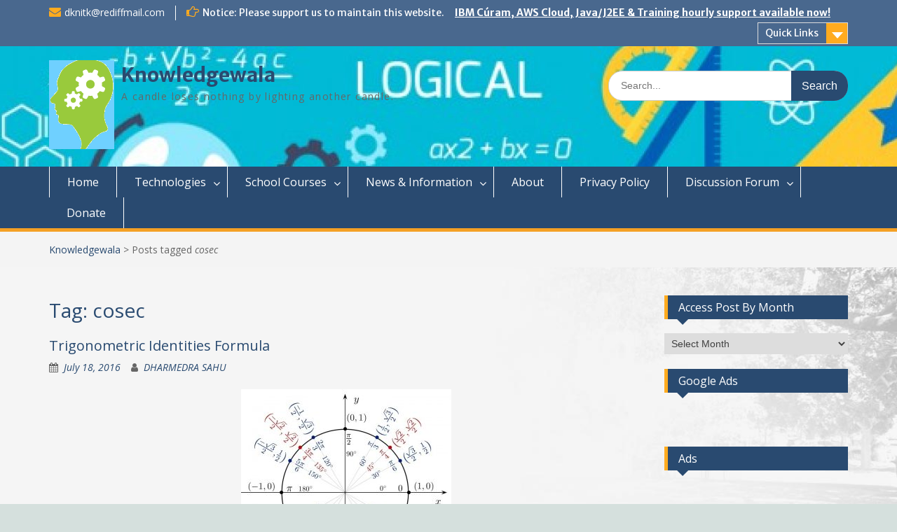

--- FILE ---
content_type: text/html; charset=UTF-8
request_url: https://knowledgewala.com/tag/cosec/
body_size: 12818
content:
<!DOCTYPE html> <html lang="en-US"><head>
	    <meta charset="UTF-8">
    <meta name="viewport" content="width=device-width, initial-scale=1">
    <link rel="profile" href="http://gmpg.org/xfn/11">
    <link rel="pingback" href="https://knowledgewala.com/xmlrpc.php">
    
<title>cosec &#8211; Knowledgewala</title>
<style type="text/css">
::selection{
color: #0407ce !important;
background-color: #95e59a !important;
}
::-moz-selection{
color: #0407ce !important;
background-color: #95e59a !important;
}
</style><meta name='robots' content='max-image-preview:large' />
	<style>img:is([sizes="auto" i], [sizes^="auto," i]) { contain-intrinsic-size: 3000px 1500px }</style>
	<link rel='dns-prefetch' href='//secure.gravatar.com' />
<link rel='dns-prefetch' href='//platform-api.sharethis.com' />
<link rel='dns-prefetch' href='//stats.wp.com' />
<link rel='dns-prefetch' href='//fonts.googleapis.com' />
<link rel='dns-prefetch' href='//v0.wordpress.com' />
<link rel="alternate" type="application/rss+xml" title="Knowledgewala &raquo; Feed" href="https://knowledgewala.com/feed/" />
<link rel="alternate" type="application/rss+xml" title="Knowledgewala &raquo; Comments Feed" href="https://knowledgewala.com/comments/feed/" />
<link rel="alternate" type="application/rss+xml" title="Knowledgewala &raquo; cosec Tag Feed" href="https://knowledgewala.com/tag/cosec/feed/" />
<script type="text/javascript">
/* <![CDATA[ */
window._wpemojiSettings = {"baseUrl":"https:\/\/s.w.org\/images\/core\/emoji\/15.0.3\/72x72\/","ext":".png","svgUrl":"https:\/\/s.w.org\/images\/core\/emoji\/15.0.3\/svg\/","svgExt":".svg","source":{"concatemoji":"https:\/\/knowledgewala.com\/wp-includes\/js\/wp-emoji-release.min.js?ver=dcb1568fab56193aa453077507a12c13"}};
/*! This file is auto-generated */
!function(i,n){var o,s,e;function c(e){try{var t={supportTests:e,timestamp:(new Date).valueOf()};sessionStorage.setItem(o,JSON.stringify(t))}catch(e){}}function p(e,t,n){e.clearRect(0,0,e.canvas.width,e.canvas.height),e.fillText(t,0,0);var t=new Uint32Array(e.getImageData(0,0,e.canvas.width,e.canvas.height).data),r=(e.clearRect(0,0,e.canvas.width,e.canvas.height),e.fillText(n,0,0),new Uint32Array(e.getImageData(0,0,e.canvas.width,e.canvas.height).data));return t.every(function(e,t){return e===r[t]})}function u(e,t,n){switch(t){case"flag":return n(e,"\ud83c\udff3\ufe0f\u200d\u26a7\ufe0f","\ud83c\udff3\ufe0f\u200b\u26a7\ufe0f")?!1:!n(e,"\ud83c\uddfa\ud83c\uddf3","\ud83c\uddfa\u200b\ud83c\uddf3")&&!n(e,"\ud83c\udff4\udb40\udc67\udb40\udc62\udb40\udc65\udb40\udc6e\udb40\udc67\udb40\udc7f","\ud83c\udff4\u200b\udb40\udc67\u200b\udb40\udc62\u200b\udb40\udc65\u200b\udb40\udc6e\u200b\udb40\udc67\u200b\udb40\udc7f");case"emoji":return!n(e,"\ud83d\udc26\u200d\u2b1b","\ud83d\udc26\u200b\u2b1b")}return!1}function f(e,t,n){var r="undefined"!=typeof WorkerGlobalScope&&self instanceof WorkerGlobalScope?new OffscreenCanvas(300,150):i.createElement("canvas"),a=r.getContext("2d",{willReadFrequently:!0}),o=(a.textBaseline="top",a.font="600 32px Arial",{});return e.forEach(function(e){o[e]=t(a,e,n)}),o}function t(e){var t=i.createElement("script");t.src=e,t.defer=!0,i.head.appendChild(t)}"undefined"!=typeof Promise&&(o="wpEmojiSettingsSupports",s=["flag","emoji"],n.supports={everything:!0,everythingExceptFlag:!0},e=new Promise(function(e){i.addEventListener("DOMContentLoaded",e,{once:!0})}),new Promise(function(t){var n=function(){try{var e=JSON.parse(sessionStorage.getItem(o));if("object"==typeof e&&"number"==typeof e.timestamp&&(new Date).valueOf()<e.timestamp+604800&&"object"==typeof e.supportTests)return e.supportTests}catch(e){}return null}();if(!n){if("undefined"!=typeof Worker&&"undefined"!=typeof OffscreenCanvas&&"undefined"!=typeof URL&&URL.createObjectURL&&"undefined"!=typeof Blob)try{var e="postMessage("+f.toString()+"("+[JSON.stringify(s),u.toString(),p.toString()].join(",")+"));",r=new Blob([e],{type:"text/javascript"}),a=new Worker(URL.createObjectURL(r),{name:"wpTestEmojiSupports"});return void(a.onmessage=function(e){c(n=e.data),a.terminate(),t(n)})}catch(e){}c(n=f(s,u,p))}t(n)}).then(function(e){for(var t in e)n.supports[t]=e[t],n.supports.everything=n.supports.everything&&n.supports[t],"flag"!==t&&(n.supports.everythingExceptFlag=n.supports.everythingExceptFlag&&n.supports[t]);n.supports.everythingExceptFlag=n.supports.everythingExceptFlag&&!n.supports.flag,n.DOMReady=!1,n.readyCallback=function(){n.DOMReady=!0}}).then(function(){return e}).then(function(){var e;n.supports.everything||(n.readyCallback(),(e=n.source||{}).concatemoji?t(e.concatemoji):e.wpemoji&&e.twemoji&&(t(e.twemoji),t(e.wpemoji)))}))}((window,document),window._wpemojiSettings);
/* ]]> */
</script>
<link rel='stylesheet' id='wpapp-styles-css' href='https://knowledgewala.com/wp-content/plugins/wordpress-easy-paypal-payment-or-donation-accept-plugin/wpapp-styles.css?ver=5.1.3' type='text/css' media='all' />
<link rel='stylesheet' id='twb-open-sans-css' href='https://fonts.googleapis.com/css?family=Open+Sans%3A300%2C400%2C500%2C600%2C700%2C800&#038;display=swap&#038;ver=dcb1568fab56193aa453077507a12c13' type='text/css' media='all' />
<link rel='stylesheet' id='twb-global-css' href='https://knowledgewala.com/wp-content/plugins/form-maker/booster/assets/css/global.css?ver=1.0.0' type='text/css' media='all' />
<style id='wp-emoji-styles-inline-css' type='text/css'>

	img.wp-smiley, img.emoji {
		display: inline !important;
		border: none !important;
		box-shadow: none !important;
		height: 1em !important;
		width: 1em !important;
		margin: 0 0.07em !important;
		vertical-align: -0.1em !important;
		background: none !important;
		padding: 0 !important;
	}
</style>
<link rel='stylesheet' id='wp-block-library-css' href='https://knowledgewala.com/wp-includes/css/dist/block-library/style.min.css?ver=dcb1568fab56193aa453077507a12c13' type='text/css' media='all' />
<style id='wp-block-library-theme-inline-css' type='text/css'>
.wp-block-audio :where(figcaption){color:#555;font-size:13px;text-align:center}.is-dark-theme .wp-block-audio :where(figcaption){color:#ffffffa6}.wp-block-audio{margin:0 0 1em}.wp-block-code{border:1px solid #ccc;border-radius:4px;font-family:Menlo,Consolas,monaco,monospace;padding:.8em 1em}.wp-block-embed :where(figcaption){color:#555;font-size:13px;text-align:center}.is-dark-theme .wp-block-embed :where(figcaption){color:#ffffffa6}.wp-block-embed{margin:0 0 1em}.blocks-gallery-caption{color:#555;font-size:13px;text-align:center}.is-dark-theme .blocks-gallery-caption{color:#ffffffa6}:root :where(.wp-block-image figcaption){color:#555;font-size:13px;text-align:center}.is-dark-theme :root :where(.wp-block-image figcaption){color:#ffffffa6}.wp-block-image{margin:0 0 1em}.wp-block-pullquote{border-bottom:4px solid;border-top:4px solid;color:currentColor;margin-bottom:1.75em}.wp-block-pullquote cite,.wp-block-pullquote footer,.wp-block-pullquote__citation{color:currentColor;font-size:.8125em;font-style:normal;text-transform:uppercase}.wp-block-quote{border-left:.25em solid;margin:0 0 1.75em;padding-left:1em}.wp-block-quote cite,.wp-block-quote footer{color:currentColor;font-size:.8125em;font-style:normal;position:relative}.wp-block-quote:where(.has-text-align-right){border-left:none;border-right:.25em solid;padding-left:0;padding-right:1em}.wp-block-quote:where(.has-text-align-center){border:none;padding-left:0}.wp-block-quote.is-large,.wp-block-quote.is-style-large,.wp-block-quote:where(.is-style-plain){border:none}.wp-block-search .wp-block-search__label{font-weight:700}.wp-block-search__button{border:1px solid #ccc;padding:.375em .625em}:where(.wp-block-group.has-background){padding:1.25em 2.375em}.wp-block-separator.has-css-opacity{opacity:.4}.wp-block-separator{border:none;border-bottom:2px solid;margin-left:auto;margin-right:auto}.wp-block-separator.has-alpha-channel-opacity{opacity:1}.wp-block-separator:not(.is-style-wide):not(.is-style-dots){width:100px}.wp-block-separator.has-background:not(.is-style-dots){border-bottom:none;height:1px}.wp-block-separator.has-background:not(.is-style-wide):not(.is-style-dots){height:2px}.wp-block-table{margin:0 0 1em}.wp-block-table td,.wp-block-table th{word-break:normal}.wp-block-table :where(figcaption){color:#555;font-size:13px;text-align:center}.is-dark-theme .wp-block-table :where(figcaption){color:#ffffffa6}.wp-block-video :where(figcaption){color:#555;font-size:13px;text-align:center}.is-dark-theme .wp-block-video :where(figcaption){color:#ffffffa6}.wp-block-video{margin:0 0 1em}:root :where(.wp-block-template-part.has-background){margin-bottom:0;margin-top:0;padding:1.25em 2.375em}
</style>
<style id='qsm-quiz-style-inline-css' type='text/css'>


</style>
<style id='pdfemb-pdf-embedder-viewer-style-inline-css' type='text/css'>
.wp-block-pdfemb-pdf-embedder-viewer{max-width:none}

</style>
<link rel='stylesheet' id='mediaelement-css' href='https://knowledgewala.com/wp-includes/js/mediaelement/mediaelementplayer-legacy.min.css?ver=4.2.17' type='text/css' media='all' />
<link rel='stylesheet' id='wp-mediaelement-css' href='https://knowledgewala.com/wp-includes/js/mediaelement/wp-mediaelement.min.css?ver=dcb1568fab56193aa453077507a12c13' type='text/css' media='all' />
<style id='jetpack-sharing-buttons-style-inline-css' type='text/css'>
.jetpack-sharing-buttons__services-list{display:flex;flex-direction:row;flex-wrap:wrap;gap:0;list-style-type:none;margin:5px;padding:0}.jetpack-sharing-buttons__services-list.has-small-icon-size{font-size:12px}.jetpack-sharing-buttons__services-list.has-normal-icon-size{font-size:16px}.jetpack-sharing-buttons__services-list.has-large-icon-size{font-size:24px}.jetpack-sharing-buttons__services-list.has-huge-icon-size{font-size:36px}@media print{.jetpack-sharing-buttons__services-list{display:none!important}}.editor-styles-wrapper .wp-block-jetpack-sharing-buttons{gap:0;padding-inline-start:0}ul.jetpack-sharing-buttons__services-list.has-background{padding:1.25em 2.375em}
</style>
<style id='classic-theme-styles-inline-css' type='text/css'>
/*! This file is auto-generated */
.wp-block-button__link{color:#fff;background-color:#32373c;border-radius:9999px;box-shadow:none;text-decoration:none;padding:calc(.667em + 2px) calc(1.333em + 2px);font-size:1.125em}.wp-block-file__button{background:#32373c;color:#fff;text-decoration:none}
</style>
<style id='global-styles-inline-css' type='text/css'>
:root{--wp--preset--aspect-ratio--square: 1;--wp--preset--aspect-ratio--4-3: 4/3;--wp--preset--aspect-ratio--3-4: 3/4;--wp--preset--aspect-ratio--3-2: 3/2;--wp--preset--aspect-ratio--2-3: 2/3;--wp--preset--aspect-ratio--16-9: 16/9;--wp--preset--aspect-ratio--9-16: 9/16;--wp--preset--color--black: #000;--wp--preset--color--cyan-bluish-gray: #abb8c3;--wp--preset--color--white: #ffffff;--wp--preset--color--pale-pink: #f78da7;--wp--preset--color--vivid-red: #cf2e2e;--wp--preset--color--luminous-vivid-orange: #ff6900;--wp--preset--color--luminous-vivid-amber: #fcb900;--wp--preset--color--light-green-cyan: #7bdcb5;--wp--preset--color--vivid-green-cyan: #00d084;--wp--preset--color--pale-cyan-blue: #8ed1fc;--wp--preset--color--vivid-cyan-blue: #0693e3;--wp--preset--color--vivid-purple: #9b51e0;--wp--preset--color--gray: #666666;--wp--preset--color--light-gray: #f3f3f3;--wp--preset--color--dark-gray: #222222;--wp--preset--color--blue: #294a70;--wp--preset--color--dark-blue: #15305b;--wp--preset--color--navy-blue: #00387d;--wp--preset--color--sky-blue: #49688e;--wp--preset--color--light-blue: #6081a7;--wp--preset--color--yellow: #f4a024;--wp--preset--color--dark-yellow: #ffab1f;--wp--preset--color--red: #e4572e;--wp--preset--color--green: #54b77e;--wp--preset--gradient--vivid-cyan-blue-to-vivid-purple: linear-gradient(135deg,rgba(6,147,227,1) 0%,rgb(155,81,224) 100%);--wp--preset--gradient--light-green-cyan-to-vivid-green-cyan: linear-gradient(135deg,rgb(122,220,180) 0%,rgb(0,208,130) 100%);--wp--preset--gradient--luminous-vivid-amber-to-luminous-vivid-orange: linear-gradient(135deg,rgba(252,185,0,1) 0%,rgba(255,105,0,1) 100%);--wp--preset--gradient--luminous-vivid-orange-to-vivid-red: linear-gradient(135deg,rgba(255,105,0,1) 0%,rgb(207,46,46) 100%);--wp--preset--gradient--very-light-gray-to-cyan-bluish-gray: linear-gradient(135deg,rgb(238,238,238) 0%,rgb(169,184,195) 100%);--wp--preset--gradient--cool-to-warm-spectrum: linear-gradient(135deg,rgb(74,234,220) 0%,rgb(151,120,209) 20%,rgb(207,42,186) 40%,rgb(238,44,130) 60%,rgb(251,105,98) 80%,rgb(254,248,76) 100%);--wp--preset--gradient--blush-light-purple: linear-gradient(135deg,rgb(255,206,236) 0%,rgb(152,150,240) 100%);--wp--preset--gradient--blush-bordeaux: linear-gradient(135deg,rgb(254,205,165) 0%,rgb(254,45,45) 50%,rgb(107,0,62) 100%);--wp--preset--gradient--luminous-dusk: linear-gradient(135deg,rgb(255,203,112) 0%,rgb(199,81,192) 50%,rgb(65,88,208) 100%);--wp--preset--gradient--pale-ocean: linear-gradient(135deg,rgb(255,245,203) 0%,rgb(182,227,212) 50%,rgb(51,167,181) 100%);--wp--preset--gradient--electric-grass: linear-gradient(135deg,rgb(202,248,128) 0%,rgb(113,206,126) 100%);--wp--preset--gradient--midnight: linear-gradient(135deg,rgb(2,3,129) 0%,rgb(40,116,252) 100%);--wp--preset--font-size--small: 13px;--wp--preset--font-size--medium: 20px;--wp--preset--font-size--large: 28px;--wp--preset--font-size--x-large: 42px;--wp--preset--font-size--normal: 16px;--wp--preset--font-size--huge: 32px;--wp--preset--spacing--20: 0.44rem;--wp--preset--spacing--30: 0.67rem;--wp--preset--spacing--40: 1rem;--wp--preset--spacing--50: 1.5rem;--wp--preset--spacing--60: 2.25rem;--wp--preset--spacing--70: 3.38rem;--wp--preset--spacing--80: 5.06rem;--wp--preset--shadow--natural: 6px 6px 9px rgba(0, 0, 0, 0.2);--wp--preset--shadow--deep: 12px 12px 50px rgba(0, 0, 0, 0.4);--wp--preset--shadow--sharp: 6px 6px 0px rgba(0, 0, 0, 0.2);--wp--preset--shadow--outlined: 6px 6px 0px -3px rgba(255, 255, 255, 1), 6px 6px rgba(0, 0, 0, 1);--wp--preset--shadow--crisp: 6px 6px 0px rgba(0, 0, 0, 1);}:where(.is-layout-flex){gap: 0.5em;}:where(.is-layout-grid){gap: 0.5em;}body .is-layout-flex{display: flex;}.is-layout-flex{flex-wrap: wrap;align-items: center;}.is-layout-flex > :is(*, div){margin: 0;}body .is-layout-grid{display: grid;}.is-layout-grid > :is(*, div){margin: 0;}:where(.wp-block-columns.is-layout-flex){gap: 2em;}:where(.wp-block-columns.is-layout-grid){gap: 2em;}:where(.wp-block-post-template.is-layout-flex){gap: 1.25em;}:where(.wp-block-post-template.is-layout-grid){gap: 1.25em;}.has-black-color{color: var(--wp--preset--color--black) !important;}.has-cyan-bluish-gray-color{color: var(--wp--preset--color--cyan-bluish-gray) !important;}.has-white-color{color: var(--wp--preset--color--white) !important;}.has-pale-pink-color{color: var(--wp--preset--color--pale-pink) !important;}.has-vivid-red-color{color: var(--wp--preset--color--vivid-red) !important;}.has-luminous-vivid-orange-color{color: var(--wp--preset--color--luminous-vivid-orange) !important;}.has-luminous-vivid-amber-color{color: var(--wp--preset--color--luminous-vivid-amber) !important;}.has-light-green-cyan-color{color: var(--wp--preset--color--light-green-cyan) !important;}.has-vivid-green-cyan-color{color: var(--wp--preset--color--vivid-green-cyan) !important;}.has-pale-cyan-blue-color{color: var(--wp--preset--color--pale-cyan-blue) !important;}.has-vivid-cyan-blue-color{color: var(--wp--preset--color--vivid-cyan-blue) !important;}.has-vivid-purple-color{color: var(--wp--preset--color--vivid-purple) !important;}.has-black-background-color{background-color: var(--wp--preset--color--black) !important;}.has-cyan-bluish-gray-background-color{background-color: var(--wp--preset--color--cyan-bluish-gray) !important;}.has-white-background-color{background-color: var(--wp--preset--color--white) !important;}.has-pale-pink-background-color{background-color: var(--wp--preset--color--pale-pink) !important;}.has-vivid-red-background-color{background-color: var(--wp--preset--color--vivid-red) !important;}.has-luminous-vivid-orange-background-color{background-color: var(--wp--preset--color--luminous-vivid-orange) !important;}.has-luminous-vivid-amber-background-color{background-color: var(--wp--preset--color--luminous-vivid-amber) !important;}.has-light-green-cyan-background-color{background-color: var(--wp--preset--color--light-green-cyan) !important;}.has-vivid-green-cyan-background-color{background-color: var(--wp--preset--color--vivid-green-cyan) !important;}.has-pale-cyan-blue-background-color{background-color: var(--wp--preset--color--pale-cyan-blue) !important;}.has-vivid-cyan-blue-background-color{background-color: var(--wp--preset--color--vivid-cyan-blue) !important;}.has-vivid-purple-background-color{background-color: var(--wp--preset--color--vivid-purple) !important;}.has-black-border-color{border-color: var(--wp--preset--color--black) !important;}.has-cyan-bluish-gray-border-color{border-color: var(--wp--preset--color--cyan-bluish-gray) !important;}.has-white-border-color{border-color: var(--wp--preset--color--white) !important;}.has-pale-pink-border-color{border-color: var(--wp--preset--color--pale-pink) !important;}.has-vivid-red-border-color{border-color: var(--wp--preset--color--vivid-red) !important;}.has-luminous-vivid-orange-border-color{border-color: var(--wp--preset--color--luminous-vivid-orange) !important;}.has-luminous-vivid-amber-border-color{border-color: var(--wp--preset--color--luminous-vivid-amber) !important;}.has-light-green-cyan-border-color{border-color: var(--wp--preset--color--light-green-cyan) !important;}.has-vivid-green-cyan-border-color{border-color: var(--wp--preset--color--vivid-green-cyan) !important;}.has-pale-cyan-blue-border-color{border-color: var(--wp--preset--color--pale-cyan-blue) !important;}.has-vivid-cyan-blue-border-color{border-color: var(--wp--preset--color--vivid-cyan-blue) !important;}.has-vivid-purple-border-color{border-color: var(--wp--preset--color--vivid-purple) !important;}.has-vivid-cyan-blue-to-vivid-purple-gradient-background{background: var(--wp--preset--gradient--vivid-cyan-blue-to-vivid-purple) !important;}.has-light-green-cyan-to-vivid-green-cyan-gradient-background{background: var(--wp--preset--gradient--light-green-cyan-to-vivid-green-cyan) !important;}.has-luminous-vivid-amber-to-luminous-vivid-orange-gradient-background{background: var(--wp--preset--gradient--luminous-vivid-amber-to-luminous-vivid-orange) !important;}.has-luminous-vivid-orange-to-vivid-red-gradient-background{background: var(--wp--preset--gradient--luminous-vivid-orange-to-vivid-red) !important;}.has-very-light-gray-to-cyan-bluish-gray-gradient-background{background: var(--wp--preset--gradient--very-light-gray-to-cyan-bluish-gray) !important;}.has-cool-to-warm-spectrum-gradient-background{background: var(--wp--preset--gradient--cool-to-warm-spectrum) !important;}.has-blush-light-purple-gradient-background{background: var(--wp--preset--gradient--blush-light-purple) !important;}.has-blush-bordeaux-gradient-background{background: var(--wp--preset--gradient--blush-bordeaux) !important;}.has-luminous-dusk-gradient-background{background: var(--wp--preset--gradient--luminous-dusk) !important;}.has-pale-ocean-gradient-background{background: var(--wp--preset--gradient--pale-ocean) !important;}.has-electric-grass-gradient-background{background: var(--wp--preset--gradient--electric-grass) !important;}.has-midnight-gradient-background{background: var(--wp--preset--gradient--midnight) !important;}.has-small-font-size{font-size: var(--wp--preset--font-size--small) !important;}.has-medium-font-size{font-size: var(--wp--preset--font-size--medium) !important;}.has-large-font-size{font-size: var(--wp--preset--font-size--large) !important;}.has-x-large-font-size{font-size: var(--wp--preset--font-size--x-large) !important;}
:where(.wp-block-post-template.is-layout-flex){gap: 1.25em;}:where(.wp-block-post-template.is-layout-grid){gap: 1.25em;}
:where(.wp-block-columns.is-layout-flex){gap: 2em;}:where(.wp-block-columns.is-layout-grid){gap: 2em;}
:root :where(.wp-block-pullquote){font-size: 1.5em;line-height: 1.6;}
</style>
<link rel='stylesheet' id='ghazale-sds-table-style-css' href='https://knowledgewala.com/wp-content/plugins/custom-searchable-data-entry-system/css/sds-table-style.css?ver=dcb1568fab56193aa453077507a12c13' type='text/css' media='all' />
<link rel='stylesheet' id='dwqa-style-css' href='https://knowledgewala.com/wp-content/plugins/dw-question-answer/templates/assets/css/style.css?ver=180720161357' type='text/css' media='all' />
<link rel='stylesheet' id='dwqa-rtl-css' href='https://knowledgewala.com/wp-content/plugins/dw-question-answer/templates/assets/css/rtl.css?ver=180720161357' type='text/css' media='all' />
<link rel='stylesheet' id='bwg_fonts-css' href='https://knowledgewala.com/wp-content/plugins/photo-gallery/css/bwg-fonts/fonts.css?ver=0.0.1' type='text/css' media='all' />
<link rel='stylesheet' id='sumoselect-css' href='https://knowledgewala.com/wp-content/plugins/photo-gallery/css/sumoselect.min.css?ver=3.4.6' type='text/css' media='all' />
<link rel='stylesheet' id='mCustomScrollbar-css' href='https://knowledgewala.com/wp-content/plugins/photo-gallery/css/jquery.mCustomScrollbar.min.css?ver=3.1.5' type='text/css' media='all' />
<link rel='stylesheet' id='bwg_frontend-css' href='https://knowledgewala.com/wp-content/plugins/photo-gallery/css/styles.min.css?ver=1.8.35' type='text/css' media='all' />
<link rel='stylesheet' id='quiz-maker-css' href='https://knowledgewala.com/wp-content/plugins/quiz-maker/public/css/quiz-maker-public.css?ver=6.7.0.8' type='text/css' media='all' />
<link rel='stylesheet' id='googlefonts-css' href='https://fonts.googleapis.com/css?family=Open+Sans:400&subset=latin' type='text/css' media='all' />
<link rel='stylesheet' id='fontawesome-css' href='https://knowledgewala.com/wp-content/themes/education-hub/third-party/font-awesome/css/font-awesome.min.css?ver=4.7.0' type='text/css' media='all' />
<link rel='stylesheet' id='education-hub-google-fonts-css' href='//fonts.googleapis.com/css?family=Open+Sans%3A600%2C400%2C400italic%2C300%2C100%2C700%7CMerriweather+Sans%3A400%2C700&#038;ver=dcb1568fab56193aa453077507a12c13' type='text/css' media='all' />
<link rel='stylesheet' id='education-hub-style-css' href='https://knowledgewala.com/wp-content/themes/education-hub/style.css?ver=2.7.1' type='text/css' media='all' />
<style id='education-hub-style-inline-css' type='text/css'>
#masthead{ background-image: url("https://knowledgewala.com/wp-content/uploads/2016/05/cropped-global-education-background_23-2147509229.jpg"); background-repeat: no-repeat; background-position: center center; }@media only screen and (max-width:767px) {
		    #page #masthead {
		        background-position: center top;
		        background-size: 100% auto;
		        padding-top: 40px;
		    }
		 }
</style>
<link rel='stylesheet' id='education-hub-block-style-css' href='https://knowledgewala.com/wp-content/themes/education-hub/css/blocks.css?ver=20201208' type='text/css' media='all' />
<style id='akismet-widget-style-inline-css' type='text/css'>

			.a-stats {
				--akismet-color-mid-green: #357b49;
				--akismet-color-white: #fff;
				--akismet-color-light-grey: #f6f7f7;

				max-width: 350px;
				width: auto;
			}

			.a-stats * {
				all: unset;
				box-sizing: border-box;
			}

			.a-stats strong {
				font-weight: 600;
			}

			.a-stats a.a-stats__link,
			.a-stats a.a-stats__link:visited,
			.a-stats a.a-stats__link:active {
				background: var(--akismet-color-mid-green);
				border: none;
				box-shadow: none;
				border-radius: 8px;
				color: var(--akismet-color-white);
				cursor: pointer;
				display: block;
				font-family: -apple-system, BlinkMacSystemFont, 'Segoe UI', 'Roboto', 'Oxygen-Sans', 'Ubuntu', 'Cantarell', 'Helvetica Neue', sans-serif;
				font-weight: 500;
				padding: 12px;
				text-align: center;
				text-decoration: none;
				transition: all 0.2s ease;
			}

			/* Extra specificity to deal with TwentyTwentyOne focus style */
			.widget .a-stats a.a-stats__link:focus {
				background: var(--akismet-color-mid-green);
				color: var(--akismet-color-white);
				text-decoration: none;
			}

			.a-stats a.a-stats__link:hover {
				filter: brightness(110%);
				box-shadow: 0 4px 12px rgba(0, 0, 0, 0.06), 0 0 2px rgba(0, 0, 0, 0.16);
			}

			.a-stats .count {
				color: var(--akismet-color-white);
				display: block;
				font-size: 1.5em;
				line-height: 1.4;
				padding: 0 13px;
				white-space: nowrap;
			}
		
</style>
<link rel='stylesheet' id='sharedaddy-css' href='https://knowledgewala.com/wp-content/plugins/jetpack/modules/sharedaddy/sharing.css?ver=14.9.1' type='text/css' media='all' />
<link rel='stylesheet' id='social-logos-css' href='https://knowledgewala.com/wp-content/plugins/jetpack/_inc/social-logos/social-logos.min.css?ver=14.9.1' type='text/css' media='all' />
<script type="text/javascript" src="https://knowledgewala.com/wp-includes/js/jquery/jquery.min.js?ver=3.7.1" id="jquery-core-js"></script>
<script type="text/javascript" src="https://knowledgewala.com/wp-includes/js/jquery/jquery-migrate.min.js?ver=3.4.1" id="jquery-migrate-js"></script>
<script type="text/javascript" src="https://knowledgewala.com/wp-content/plugins/form-maker/booster/assets/js/circle-progress.js?ver=1.2.2" id="twb-circle-js"></script>
<script type="text/javascript" id="twb-global-js-extra">
/* <![CDATA[ */
var twb = {"nonce":"4962214a62","ajax_url":"https:\/\/knowledgewala.com\/wp-admin\/admin-ajax.php","plugin_url":"https:\/\/knowledgewala.com\/wp-content\/plugins\/form-maker\/booster","href":"https:\/\/knowledgewala.com\/wp-admin\/admin.php?page=twb_form-maker"};
var twb = {"nonce":"4962214a62","ajax_url":"https:\/\/knowledgewala.com\/wp-admin\/admin-ajax.php","plugin_url":"https:\/\/knowledgewala.com\/wp-content\/plugins\/form-maker\/booster","href":"https:\/\/knowledgewala.com\/wp-admin\/admin.php?page=twb_form-maker"};
/* ]]> */
</script>
<script type="text/javascript" src="https://knowledgewala.com/wp-content/plugins/form-maker/booster/assets/js/global.js?ver=1.0.0" id="twb-global-js"></script>
<script type="text/javascript" src="https://knowledgewala.com/wp-content/plugins/photo-gallery/js/jquery.sumoselect.min.js?ver=3.4.6" id="sumoselect-js"></script>
<script type="text/javascript" src="https://knowledgewala.com/wp-content/plugins/photo-gallery/js/tocca.min.js?ver=2.0.9" id="bwg_mobile-js"></script>
<script type="text/javascript" src="https://knowledgewala.com/wp-content/plugins/photo-gallery/js/jquery.mCustomScrollbar.concat.min.js?ver=3.1.5" id="mCustomScrollbar-js"></script>
<script type="text/javascript" src="https://knowledgewala.com/wp-content/plugins/photo-gallery/js/jquery.fullscreen.min.js?ver=0.6.0" id="jquery-fullscreen-js"></script>
<script type="text/javascript" id="bwg_frontend-js-extra">
/* <![CDATA[ */
var bwg_objectsL10n = {"bwg_field_required":"field is required.","bwg_mail_validation":"This is not a valid email address.","bwg_search_result":"There are no images matching your search.","bwg_select_tag":"Select Tag","bwg_order_by":"Order By","bwg_search":"Search","bwg_show_ecommerce":"Show Ecommerce","bwg_hide_ecommerce":"Hide Ecommerce","bwg_show_comments":"Show Comments","bwg_hide_comments":"Hide Comments","bwg_restore":"Restore","bwg_maximize":"Maximize","bwg_fullscreen":"Fullscreen","bwg_exit_fullscreen":"Exit Fullscreen","bwg_search_tag":"SEARCH...","bwg_tag_no_match":"No tags found","bwg_all_tags_selected":"All tags selected","bwg_tags_selected":"tags selected","play":"Play","pause":"Pause","is_pro":"","bwg_play":"Play","bwg_pause":"Pause","bwg_hide_info":"Hide info","bwg_show_info":"Show info","bwg_hide_rating":"Hide rating","bwg_show_rating":"Show rating","ok":"Ok","cancel":"Cancel","select_all":"Select all","lazy_load":"0","lazy_loader":"https:\/\/knowledgewala.com\/wp-content\/plugins\/photo-gallery\/images\/ajax_loader.png","front_ajax":"0","bwg_tag_see_all":"see all tags","bwg_tag_see_less":"see less tags"};
/* ]]> */
</script>
<script type="text/javascript" src="https://knowledgewala.com/wp-content/plugins/photo-gallery/js/scripts.min.js?ver=1.8.35" id="bwg_frontend-js"></script>
<script type="text/javascript" src="//platform-api.sharethis.com/js/sharethis.js#source=googleanalytics-wordpress#product=ga&amp;property=5beed2d1690c2c00117ea24b" id="googleanalytics-platform-sharethis-js"></script>
<link rel="https://api.w.org/" href="https://knowledgewala.com/wp-json/" /><link rel="alternate" title="JSON" type="application/json" href="https://knowledgewala.com/wp-json/wp/v2/tags/153" /><link rel="EditURI" type="application/rsd+xml" title="RSD" href="https://knowledgewala.com/xmlrpc.php?rsd" />

<style type='text/css' media='screen'>
	body{ font-family:"Open Sans", arial, sans-serif;}
	h1{ font-family:"Open Sans", arial, sans-serif;}
	h2{ font-family:"Open Sans", arial, sans-serif;}
	h3{ font-family:"Open Sans", arial, sans-serif;}
	h4{ font-family:"Open Sans", arial, sans-serif;}
	h5{ font-family:"Open Sans", arial, sans-serif;}
	blockquote{ font-family:"Open Sans", arial, sans-serif;}
	p{ font-family:"Open Sans", arial, sans-serif;}
	li{ font-family:"Open Sans", arial, sans-serif;}
</style>
<!-- fonts delivered by Wordpress Google Fonts, a plugin by Adrian3.com -->	<style>img#wpstats{display:none}</style>
		<script>
(function() {
	(function (i, s, o, g, r, a, m) {
		i['GoogleAnalyticsObject'] = r;
		i[r] = i[r] || function () {
				(i[r].q = i[r].q || []).push(arguments)
			}, i[r].l = 1 * new Date();
		a = s.createElement(o),
			m = s.getElementsByTagName(o)[0];
		a.async = 1;
		a.src = g;
		m.parentNode.insertBefore(a, m)
	})(window, document, 'script', 'https://google-analytics.com/analytics.js', 'ga');

	ga('create', 'UA-129329194-1', 'auto');
			ga('send', 'pageview');
	})();
</script>
<style type="text/css" id="custom-background-css">
body.custom-background { background-color: #d5e0dd; background-image: url("https://knowledgewala.com/wp-content/uploads/2023/08/website-backgrounds-E280AB289855821E280AC-E280ABE280AC.jpg"); background-position: left top; background-size: cover; background-repeat: no-repeat; background-attachment: fixed; }
</style>
	
<!-- Jetpack Open Graph Tags -->
<meta property="og:type" content="website" />
<meta property="og:title" content="cosec &#8211; Knowledgewala" />
<meta property="og:url" content="https://knowledgewala.com/tag/cosec/" />
<meta property="og:site_name" content="Knowledgewala" />
<meta property="og:image" content="https://knowledgewala.com/wp-content/uploads/2016/05/cropped-1.jpg" />
<meta property="og:image:width" content="512" />
<meta property="og:image:height" content="512" />
<meta property="og:image:alt" content="" />
<meta property="og:locale" content="en_US" />

<!-- End Jetpack Open Graph Tags -->
<link rel="icon" href="https://knowledgewala.com/wp-content/uploads/2016/05/cropped-1-32x32.jpg" sizes="32x32" />
<link rel="icon" href="https://knowledgewala.com/wp-content/uploads/2016/05/cropped-1-192x192.jpg" sizes="192x192" />
<link rel="apple-touch-icon" href="https://knowledgewala.com/wp-content/uploads/2016/05/cropped-1-180x180.jpg" />
<meta name="msapplication-TileImage" content="https://knowledgewala.com/wp-content/uploads/2016/05/cropped-1-270x270.jpg" />
</head>

<body class="archive tag tag-cosec tag-153 custom-background wp-custom-logo wp-embed-responsive group-blog site-layout-fluid global-layout-right-sidebar">

	
	    <div id="page" class="container hfeed site">
    <a class="skip-link screen-reader-text" href="#content">Skip to content</a>
    	<div id="tophead">
		<div class="container">
			<div id="quick-contact">
									<ul>
																			<li class="quick-email"><a href="mailto:dknitk@rediffmail.com">dknitk@rediffmail.com</a></li>
											</ul>
				
									<div class="top-news border-left">
												<span class="top-news-title">
															Notice: Please support us to maintain this website.													</span>
																			<a href="https://www.youtube.com/channel/UCy2nZfjSUaLcjBWApk_13WA">IBM Cúram, AWS Cloud, Java/J2EE &amp; Training hourly support available now!							</a>
											</div>
							</div>

							<div class="quick-links">
					<a href="#" class="links-btn">Quick Links</a>
					<ul id="menu-kwcategoryhdmenu" class="menu"><li id="menu-item-130" class="menu-item menu-item-type-post_type menu-item-object-page menu-item-130"><a href="https://knowledgewala.com/home/">Home</a></li>
<li id="menu-item-179" class="menu-item menu-item-type-post_type menu-item-object-page menu-item-179"><a href="https://knowledgewala.com/technologies/">Technologies</a></li>
<li id="menu-item-224" class="menu-item menu-item-type-post_type menu-item-object-page menu-item-224"><a href="https://knowledgewala.com/school-courses/">School Courses</a></li>
<li id="menu-item-176" class="menu-item menu-item-type-post_type menu-item-object-page menu-item-176"><a href="https://knowledgewala.com/news-information/">News &#038; Information</a></li>
<li id="menu-item-132" class="menu-item menu-item-type-post_type menu-item-object-page menu-item-132"><a href="https://knowledgewala.com/home/about-us/">About</a></li>
<li id="menu-item-1105" class="menu-item menu-item-type-post_type menu-item-object-page menu-item-1105"><a href="https://knowledgewala.com/privacy-policy/">Privacy Policy</a></li>
<li id="menu-item-261" class="menu-item menu-item-type-post_type menu-item-object-page menu-item-261"><a href="https://knowledgewala.com/dwqa-questions/">Discussion Forum</a></li>
<li id="menu-item-743" class="menu-item menu-item-type-post_type menu-item-object-page menu-item-743"><a href="https://knowledgewala.com/donate-to-kw/">Donate</a></li>
</ul>				</div>
			
							<div class="header-social-wrapper">
					<div class="widget education_hub_widget_social"></div>				</div><!-- .header-social-wrapper -->
			
		</div> <!-- .container -->
	</div><!--  #tophead -->

	<header id="masthead" class="site-header" role="banner"><div class="container">			    <div class="site-branding">

		    <a href="https://knowledgewala.com/" class="custom-logo-link" rel="home"><img width="93" height="127" src="https://knowledgewala.com/wp-content/uploads/2016/05/cropped-knowledge123-1-2.png" class="custom-logo" alt="Knowledgewala" decoding="async" data-attachment-id="166" data-permalink="https://knowledgewala.com/cropped-knowledge123-1-2-png/" data-orig-file="https://knowledgewala.com/wp-content/uploads/2016/05/cropped-knowledge123-1-2.png" data-orig-size="93,127" data-comments-opened="1" data-image-meta="{&quot;aperture&quot;:&quot;0&quot;,&quot;credit&quot;:&quot;&quot;,&quot;camera&quot;:&quot;&quot;,&quot;caption&quot;:&quot;&quot;,&quot;created_timestamp&quot;:&quot;0&quot;,&quot;copyright&quot;:&quot;&quot;,&quot;focal_length&quot;:&quot;0&quot;,&quot;iso&quot;:&quot;0&quot;,&quot;shutter_speed&quot;:&quot;0&quot;,&quot;title&quot;:&quot;&quot;,&quot;orientation&quot;:&quot;0&quot;}" data-image-title="cropped-knowledge123-1-2.png" data-image-description="&lt;p&gt;http://localhost/kwp-content/uploads/2016/05/cropped-knowledge123-1-2.png&lt;/p&gt;
" data-image-caption="" data-medium-file="https://knowledgewala.com/wp-content/uploads/2016/05/cropped-knowledge123-1-2.png" data-large-file="https://knowledgewala.com/wp-content/uploads/2016/05/cropped-knowledge123-1-2.png" /></a>
										        <div id="site-identity">
					            	              <p class="site-title"><a href="https://knowledgewala.com/" rel="home">Knowledgewala</a></p>
	            				
					            <p class="site-description">A candle loses nothing by lighting another candle.</p>
					        </div><!-- #site-identity -->
			
	    </div><!-- .site-branding -->

	    	    		    <div class="search-section">
		    	<form role="search" method="get" class="search-form" action="https://knowledgewala.com/">
	      <label>
	        <span class="screen-reader-text">Search for:</span>
	        <input type="search" class="search-field" placeholder="Search..." value="" name="s" title="Search for:" />
	      </label>
	      <input type="submit" class="search-submit" value="Search" />
	    </form>		    </div>
	    
        </div><!-- .container --></header><!-- #masthead -->    <div id="main-nav" class="clear-fix">
        <div class="container">
        <nav id="site-navigation" class="main-navigation" role="navigation">
          <button class="menu-toggle" aria-controls="primary-menu" aria-expanded="false">
          	<i class="fa fa-bars"></i>
          	<i class="fa fa-close"></i>
			Menu</button>
            <div class="wrap-menu-content">
				<div class="menu-kwcategoryhdmenu-container"><ul id="primary-menu" class="menu"><li class="menu-item menu-item-type-post_type menu-item-object-page menu-item-130"><a href="https://knowledgewala.com/home/">Home</a></li>
<li class="menu-item menu-item-type-post_type menu-item-object-page menu-item-has-children menu-item-179"><a href="https://knowledgewala.com/technologies/">Technologies</a>
<ul class="sub-menu">
	<li id="menu-item-84441" class="menu-item menu-item-type-post_type menu-item-object-page menu-item-84441"><a href="https://knowledgewala.com/project-application-ideas/">Project/Application Ideas</a></li>
	<li id="menu-item-174" class="menu-item menu-item-type-post_type menu-item-object-page menu-item-174"><a href="https://knowledgewala.com/software-design/">Software Design</a></li>
	<li id="menu-item-175" class="menu-item menu-item-type-post_type menu-item-object-page menu-item-175"><a href="https://knowledgewala.com/ibm-curam-social-program-management/">IBM Cúram Social Program Management</a></li>
	<li id="menu-item-157" class="menu-item menu-item-type-post_type menu-item-object-page menu-item-157"><a href="https://knowledgewala.com/javaj2ee/">Java/J2EE</a></li>
	<li id="menu-item-4754" class="menu-item menu-item-type-post_type menu-item-object-page menu-item-4754"><a href="https://knowledgewala.com/cloud-computing-services/">Cloud Computing Services</a></li>
	<li id="menu-item-195" class="menu-item menu-item-type-post_type menu-item-object-page menu-item-195"><a href="https://knowledgewala.com/database/">Database</a></li>
	<li id="menu-item-3418" class="menu-item menu-item-type-post_type menu-item-object-page menu-item-3418"><a href="https://knowledgewala.com/problem-solving-puzzles/">Problem solving &#038; Puzzles</a></li>
	<li id="menu-item-467" class="menu-item menu-item-type-post_type menu-item-object-page menu-item-467"><a href="https://knowledgewala.com/technologies/interviews-questionspost/">Interviews</a></li>
</ul>
</li>
<li class="menu-item menu-item-type-post_type menu-item-object-page menu-item-has-children menu-item-224"><a href="https://knowledgewala.com/school-courses/">School Courses</a>
<ul class="sub-menu">
	<li id="menu-item-219" class="menu-item menu-item-type-post_type menu-item-object-page menu-item-has-children menu-item-219"><a href="https://knowledgewala.com/school-courses/mathematics/">Mathematics</a>
	<ul class="sub-menu">
		<li id="menu-item-216" class="menu-item menu-item-type-post_type menu-item-object-page menu-item-216"><a href="https://knowledgewala.com/school-courses/mathematics/mathematics-for-class-10th/">Mathematics For Class 10th</a></li>
	</ul>
</li>
	<li id="menu-item-217" class="menu-item menu-item-type-post_type menu-item-object-page menu-item-217"><a href="https://knowledgewala.com/biology/">Biology</a></li>
	<li id="menu-item-218" class="menu-item menu-item-type-post_type menu-item-object-page menu-item-218"><a href="https://knowledgewala.com/english/">English</a></li>
	<li id="menu-item-1573" class="menu-item menu-item-type-post_type menu-item-object-page menu-item-has-children menu-item-1573"><a href="https://knowledgewala.com/computer/">Computer</a>
	<ul class="sub-menu">
		<li id="menu-item-1572" class="menu-item menu-item-type-post_type menu-item-object-page menu-item-1572"><a href="https://knowledgewala.com/java-programming/">Java Programming</a></li>
	</ul>
</li>
</ul>
</li>
<li class="menu-item menu-item-type-post_type menu-item-object-page menu-item-has-children menu-item-176"><a href="https://knowledgewala.com/news-information/">News &#038; Information</a>
<ul class="sub-menu">
	<li id="menu-item-110318" class="menu-item menu-item-type-post_type menu-item-object-page menu-item-110318"><a href="https://knowledgewala.com/stories/">Story</a></li>
</ul>
</li>
<li class="menu-item menu-item-type-post_type menu-item-object-page menu-item-132"><a href="https://knowledgewala.com/home/about-us/">About</a></li>
<li class="menu-item menu-item-type-post_type menu-item-object-page menu-item-1105"><a href="https://knowledgewala.com/privacy-policy/">Privacy Policy</a></li>
<li class="menu-item menu-item-type-post_type menu-item-object-page menu-item-has-children menu-item-261"><a href="https://knowledgewala.com/dwqa-questions/">Discussion Forum</a>
<ul class="sub-menu">
	<li id="menu-item-260" class="menu-item menu-item-type-post_type menu-item-object-page menu-item-260"><a href="https://knowledgewala.com/dwqa-ask-question/">Post Your Question</a></li>
	<li id="menu-item-136" class="menu-item menu-item-type-custom menu-item-object-custom menu-item-136"><a href="https://www.youtube.com/channel/UCy2nZfjSUaLcjBWApk_13WA">KW YouTube Channel</a></li>
	<li id="menu-item-18393" class="menu-item menu-item-type-custom menu-item-object-custom menu-item-18393"><a href="https://www.youtube.com/channel/UC2doZZnrpc0rZn6qA-_mRNw">Kids YouTube Channel</a></li>
	<li id="menu-item-1340" class="menu-item menu-item-type-post_type menu-item-object-page menu-item-1340"><a href="https://knowledgewala.com/quiz/">Quiz</a></li>
</ul>
</li>
<li class="menu-item menu-item-type-post_type menu-item-object-page menu-item-743"><a href="https://knowledgewala.com/donate-to-kw/">Donate</a></li>
</ul></div>            </div><!-- .menu-content -->
        </nav><!-- #site-navigation -->
       </div> <!-- .container -->
    </div> <!-- #main-nav -->
    
	<div id="breadcrumb"><div class="container"><div id="crumbs" xmlns:v="http://rdf.data-vocabulary.org/#"><span typeof="v:Breadcrumb"><a rel="v:url" property="v:title" href="https://knowledgewala.com/">Knowledgewala</a></span> &gt; <span class="current">Posts tagged <em>cosec</em></span></div></div><!-- .container --></div><!-- #breadcrumb --><div id="content" class="site-content"><div class="container"><div class="inner-wrapper">    
	<div id="primary" class="content-area">
		<main id="main" class="site-main" role="main">

		
			<header class="page-header">
				<h1 class="page-title">Tag: <span>cosec</span></h1>			</header><!-- .page-header -->

						
				
<article id="post-820" class="post-820 post type-post status-publish format-standard has-post-thumbnail hentry category-class10thmath category-maths category-schoolcourse category-uncategorized tag-cbsc tag-cet tag-cos tag-cosec tag-cot tag-math tag-sec tag-sin tag-tan tag-trigonomatery tag-up">
	<header class="entry-header">
		<h2 class="entry-title"><a href="https://knowledgewala.com/trigonometric-identities-formula/" rel="bookmark">Trigonometric Identities Formula</a></h2>
				<div class="entry-meta">
			<span class="posted-on"><a href="https://knowledgewala.com/trigonometric-identities-formula/" rel="bookmark"><time class="entry-date published" datetime="2016-07-18T18:43:09-05:00">July 18, 2016</time><time class="updated" datetime="2016-07-18T18:57:36-05:00">July 18, 2016</time></a></span><span class="byline"> <span class="author vcard"><a class="url fn n" href="https://knowledgewala.com/author/dknitkrediffmail-com/">DHARMEDRA SAHU</a></span></span>		</div><!-- .entry-meta -->
			</header><!-- .entry-header -->

	<div class="entry-content">
														<a href="https://knowledgewala.com/trigonometric-identities-formula/"><img width="300" height="300" src="https://knowledgewala.com/wp-content/uploads/2016/07/display-illustration.mpl_-e1468882640873.jpg" class="aligncenter wp-post-image" alt="" decoding="async" fetchpriority="high" data-attachment-id="827" data-permalink="https://knowledgewala.com/trigonometric-identities-formula/display-illustration-mpl/" data-orig-file="https://knowledgewala.com/wp-content/uploads/2016/07/display-illustration.mpl_-e1468882640873.jpg" data-orig-size="300,300" data-comments-opened="1" data-image-meta="{&quot;aperture&quot;:&quot;0&quot;,&quot;credit&quot;:&quot;&quot;,&quot;camera&quot;:&quot;&quot;,&quot;caption&quot;:&quot;&quot;,&quot;created_timestamp&quot;:&quot;0&quot;,&quot;copyright&quot;:&quot;&quot;,&quot;focal_length&quot;:&quot;0&quot;,&quot;iso&quot;:&quot;0&quot;,&quot;shutter_speed&quot;:&quot;0&quot;,&quot;title&quot;:&quot;&quot;,&quot;orientation&quot;:&quot;0&quot;}" data-image-title="display-illustration.mpl" data-image-description="" data-image-caption="" data-medium-file="https://knowledgewala.com/wp-content/uploads/2016/07/display-illustration.mpl_-300x300.jpg" data-large-file="https://knowledgewala.com/wp-content/uploads/2016/07/display-illustration.mpl_-e1468882640873.jpg" /></a>
					
					<p>Introduction This post contains important formulas related Trigonometric Identities. These formulas will help to solve many trigonometric problems. &nbsp; Right triangle definition For this definition we assume that 0 &lt; θ &lt; Π/2 OR  0&#8242; &lt; θ &lt; 90&#8242; θ <a href="https://knowledgewala.com/trigonometric-identities-formula/" class="read-more">Read More &#8230;</a></p>
<div class="sharedaddy sd-sharing-enabled"><div class="robots-nocontent sd-block sd-social sd-social-icon-text sd-sharing"><h3 class="sd-title">Share this:</h3><div class="sd-content"><ul><li class="share-twitter"><a rel="nofollow noopener noreferrer"
				data-shared="sharing-twitter-820"
				class="share-twitter sd-button share-icon"
				href="https://knowledgewala.com/trigonometric-identities-formula/?share=twitter"
				target="_blank"
				aria-labelledby="sharing-twitter-820"
				>
				<span id="sharing-twitter-820" hidden>Click to share on X (Opens in new window)</span>
				<span>X</span>
			</a></li><li class="share-facebook"><a rel="nofollow noopener noreferrer"
				data-shared="sharing-facebook-820"
				class="share-facebook sd-button share-icon"
				href="https://knowledgewala.com/trigonometric-identities-formula/?share=facebook"
				target="_blank"
				aria-labelledby="sharing-facebook-820"
				>
				<span id="sharing-facebook-820" hidden>Click to share on Facebook (Opens in new window)</span>
				<span>Facebook</span>
			</a></li><li class="share-email"><a rel="nofollow noopener noreferrer"
				data-shared="sharing-email-820"
				class="share-email sd-button share-icon"
				href="mailto:?subject=%5BShared%20Post%5D%20Trigonometric%20Identities%20Formula&#038;body=https%3A%2F%2Fknowledgewala.com%2Ftrigonometric-identities-formula%2F&#038;share=email"
				target="_blank"
				aria-labelledby="sharing-email-820"
				data-email-share-error-title="Do you have email set up?" data-email-share-error-text="If you&#039;re having problems sharing via email, you might not have email set up for your browser. You may need to create a new email yourself." data-email-share-nonce="6ef5a5f492" data-email-share-track-url="https://knowledgewala.com/trigonometric-identities-formula/?share=email">
				<span id="sharing-email-820" hidden>Click to email a link to a friend (Opens in new window)</span>
				<span>Email</span>
			</a></li><li class="share-linkedin"><a rel="nofollow noopener noreferrer"
				data-shared="sharing-linkedin-820"
				class="share-linkedin sd-button share-icon"
				href="https://knowledgewala.com/trigonometric-identities-formula/?share=linkedin"
				target="_blank"
				aria-labelledby="sharing-linkedin-820"
				>
				<span id="sharing-linkedin-820" hidden>Click to share on LinkedIn (Opens in new window)</span>
				<span>LinkedIn</span>
			</a></li><li class="share-jetpack-whatsapp"><a rel="nofollow noopener noreferrer"
				data-shared="sharing-whatsapp-820"
				class="share-jetpack-whatsapp sd-button share-icon"
				href="https://knowledgewala.com/trigonometric-identities-formula/?share=jetpack-whatsapp"
				target="_blank"
				aria-labelledby="sharing-whatsapp-820"
				>
				<span id="sharing-whatsapp-820" hidden>Click to share on WhatsApp (Opens in new window)</span>
				<span>WhatsApp</span>
			</a></li><li class="share-print"><a rel="nofollow noopener noreferrer"
				data-shared="sharing-print-820"
				class="share-print sd-button share-icon"
				href="https://knowledgewala.com/trigonometric-identities-formula/?share=print"
				target="_blank"
				aria-labelledby="sharing-print-820"
				>
				<span id="sharing-print-820" hidden>Click to print (Opens in new window)</span>
				<span>Print</span>
			</a></li><li class="share-pinterest"><a rel="nofollow noopener noreferrer"
				data-shared="sharing-pinterest-820"
				class="share-pinterest sd-button share-icon"
				href="https://knowledgewala.com/trigonometric-identities-formula/?share=pinterest"
				target="_blank"
				aria-labelledby="sharing-pinterest-820"
				>
				<span id="sharing-pinterest-820" hidden>Click to share on Pinterest (Opens in new window)</span>
				<span>Pinterest</span>
			</a></li><li class="share-telegram"><a rel="nofollow noopener noreferrer"
				data-shared="sharing-telegram-820"
				class="share-telegram sd-button share-icon"
				href="https://knowledgewala.com/trigonometric-identities-formula/?share=telegram"
				target="_blank"
				aria-labelledby="sharing-telegram-820"
				>
				<span id="sharing-telegram-820" hidden>Click to share on Telegram (Opens in new window)</span>
				<span>Telegram</span>
			</a></li><li class="share-end"></li></ul></div></div></div>		
	</div><!-- .entry-content -->

	<footer class="entry-footer">
		<span class="cat-links"><a href="https://knowledgewala.com/category/schoolcourse/maths/class10thmath/" rel="category tag">Class10thMath</a>, <a href="https://knowledgewala.com/category/schoolcourse/maths/" rel="category tag">Maths</a>, <a href="https://knowledgewala.com/category/schoolcourse/" rel="category tag">SchoolCourse</a>, <a href="https://knowledgewala.com/category/uncategorized/" rel="category tag">Uncategorized</a></span><span class="tags-links"><a href="https://knowledgewala.com/tag/cbsc/" rel="tag">cbsc</a>, <a href="https://knowledgewala.com/tag/cet/" rel="tag">cet</a>, <a href="https://knowledgewala.com/tag/cos/" rel="tag">cos</a>, <a href="https://knowledgewala.com/tag/cosec/" rel="tag">cosec</a>, <a href="https://knowledgewala.com/tag/cot/" rel="tag">cot</a>, <a href="https://knowledgewala.com/tag/math/" rel="tag">math</a>, <a href="https://knowledgewala.com/tag/sec/" rel="tag">sec</a>, <a href="https://knowledgewala.com/tag/sin/" rel="tag">sin</a>, <a href="https://knowledgewala.com/tag/tan/" rel="tag">tan</a>, <a href="https://knowledgewala.com/tag/trigonomatery/" rel="tag">trigonomatery</a>, <a href="https://knowledgewala.com/tag/up/" rel="tag">up</a></span><span class="comments-link"><a href="https://knowledgewala.com/trigonometric-identities-formula/#comments">1 Comment</a></span>	</footer><!-- .entry-footer -->
</article><!-- #post-## -->

			
		

		
		</main><!-- #main -->
	</div><!-- #primary -->

<div id="sidebar-primary" class="widget-area" role="complementary">
	    <aside id="archives-5" class="widget widget_archive"><h2 class="widget-title">Access Post By Month</h2>		<label class="screen-reader-text" for="archives-dropdown-5">Access Post By Month</label>
		<select id="archives-dropdown-5" name="archive-dropdown">
			
			<option value="">Select Month</option>
				<option value='https://knowledgewala.com/2025/12/'> December 2025 &nbsp;(1)</option>
	<option value='https://knowledgewala.com/2025/11/'> November 2025 &nbsp;(2)</option>
	<option value='https://knowledgewala.com/2025/10/'> October 2025 &nbsp;(2)</option>
	<option value='https://knowledgewala.com/2025/09/'> September 2025 &nbsp;(4)</option>
	<option value='https://knowledgewala.com/2025/08/'> August 2025 &nbsp;(28)</option>
	<option value='https://knowledgewala.com/2025/07/'> July 2025 &nbsp;(12)</option>
	<option value='https://knowledgewala.com/2025/04/'> April 2025 &nbsp;(4)</option>
	<option value='https://knowledgewala.com/2025/03/'> March 2025 &nbsp;(10)</option>
	<option value='https://knowledgewala.com/2025/02/'> February 2025 &nbsp;(26)</option>
	<option value='https://knowledgewala.com/2023/08/'> August 2023 &nbsp;(11)</option>
	<option value='https://knowledgewala.com/2023/07/'> July 2023 &nbsp;(7)</option>
	<option value='https://knowledgewala.com/2023/06/'> June 2023 &nbsp;(13)</option>
	<option value='https://knowledgewala.com/2023/05/'> May 2023 &nbsp;(32)</option>
	<option value='https://knowledgewala.com/2023/04/'> April 2023 &nbsp;(4)</option>
	<option value='https://knowledgewala.com/2021/10/'> October 2021 &nbsp;(7)</option>
	<option value='https://knowledgewala.com/2021/07/'> July 2021 &nbsp;(1)</option>
	<option value='https://knowledgewala.com/2021/04/'> April 2021 &nbsp;(1)</option>
	<option value='https://knowledgewala.com/2021/01/'> January 2021 &nbsp;(2)</option>
	<option value='https://knowledgewala.com/2020/09/'> September 2020 &nbsp;(6)</option>
	<option value='https://knowledgewala.com/2020/07/'> July 2020 &nbsp;(2)</option>
	<option value='https://knowledgewala.com/2020/04/'> April 2020 &nbsp;(2)</option>
	<option value='https://knowledgewala.com/2020/02/'> February 2020 &nbsp;(4)</option>
	<option value='https://knowledgewala.com/2019/06/'> June 2019 &nbsp;(2)</option>
	<option value='https://knowledgewala.com/2019/05/'> May 2019 &nbsp;(6)</option>
	<option value='https://knowledgewala.com/2019/04/'> April 2019 &nbsp;(4)</option>
	<option value='https://knowledgewala.com/2019/03/'> March 2019 &nbsp;(10)</option>
	<option value='https://knowledgewala.com/2019/02/'> February 2019 &nbsp;(7)</option>
	<option value='https://knowledgewala.com/2019/01/'> January 2019 &nbsp;(4)</option>
	<option value='https://knowledgewala.com/2018/12/'> December 2018 &nbsp;(4)</option>
	<option value='https://knowledgewala.com/2018/11/'> November 2018 &nbsp;(6)</option>
	<option value='https://knowledgewala.com/2018/10/'> October 2018 &nbsp;(8)</option>
	<option value='https://knowledgewala.com/2018/09/'> September 2018 &nbsp;(1)</option>
	<option value='https://knowledgewala.com/2018/07/'> July 2018 &nbsp;(8)</option>
	<option value='https://knowledgewala.com/2018/06/'> June 2018 &nbsp;(1)</option>
	<option value='https://knowledgewala.com/2018/04/'> April 2018 &nbsp;(6)</option>
	<option value='https://knowledgewala.com/2018/03/'> March 2018 &nbsp;(2)</option>
	<option value='https://knowledgewala.com/2018/02/'> February 2018 &nbsp;(2)</option>
	<option value='https://knowledgewala.com/2018/01/'> January 2018 &nbsp;(5)</option>
	<option value='https://knowledgewala.com/2017/12/'> December 2017 &nbsp;(9)</option>
	<option value='https://knowledgewala.com/2017/11/'> November 2017 &nbsp;(4)</option>
	<option value='https://knowledgewala.com/2017/10/'> October 2017 &nbsp;(3)</option>
	<option value='https://knowledgewala.com/2017/09/'> September 2017 &nbsp;(1)</option>
	<option value='https://knowledgewala.com/2017/08/'> August 2017 &nbsp;(5)</option>
	<option value='https://knowledgewala.com/2017/06/'> June 2017 &nbsp;(2)</option>
	<option value='https://knowledgewala.com/2017/05/'> May 2017 &nbsp;(20)</option>
	<option value='https://knowledgewala.com/2017/03/'> March 2017 &nbsp;(3)</option>
	<option value='https://knowledgewala.com/2017/02/'> February 2017 &nbsp;(6)</option>
	<option value='https://knowledgewala.com/2017/01/'> January 2017 &nbsp;(11)</option>
	<option value='https://knowledgewala.com/2016/12/'> December 2016 &nbsp;(1)</option>
	<option value='https://knowledgewala.com/2016/11/'> November 2016 &nbsp;(1)</option>
	<option value='https://knowledgewala.com/2016/10/'> October 2016 &nbsp;(2)</option>
	<option value='https://knowledgewala.com/2016/09/'> September 2016 &nbsp;(3)</option>
	<option value='https://knowledgewala.com/2016/08/'> August 2016 &nbsp;(1)</option>
	<option value='https://knowledgewala.com/2016/07/'> July 2016 &nbsp;(14)</option>
	<option value='https://knowledgewala.com/2016/06/'> June 2016 &nbsp;(10)</option>
	<option value='https://knowledgewala.com/2016/05/'> May 2016 &nbsp;(12)</option>
	<option value='https://knowledgewala.com/2016/04/'> April 2016 &nbsp;(5)</option>

		</select>

			<script type="text/javascript">
/* <![CDATA[ */

(function() {
	var dropdown = document.getElementById( "archives-dropdown-5" );
	function onSelectChange() {
		if ( dropdown.options[ dropdown.selectedIndex ].value !== '' ) {
			document.location.href = this.options[ this.selectedIndex ].value;
		}
	}
	dropdown.onchange = onSelectChange;
})();

/* ]]> */
</script>
</aside><aside id="text-2" class="widget widget_text"><h2 class="widget-title">Google Ads</h2>			<div class="textwidget"><p><script async src="//pagead2.googlesyndication.com/pagead/js/adsbygoogle.js"></script><br />
<script>
  (adsbygoogle = window.adsbygoogle || []).push({
    google_ad_client: "ca-pub-1900408712967344",
    enable_page_level_ads: true
  });
</script><!--97f342e9--></p>
</div>
		</aside><aside id="custom_html-2" class="widget_text widget widget_custom_html"><h2 class="widget-title">Ads</h2><div class="textwidget custom-html-widget"><script async src="//pagead2.googlesyndication.com/pagead/js/adsbygoogle.js"></script>
<script>
  (adsbygoogle = window.adsbygoogle || []).push({
    google_ad_client: "ca-pub-1900408712967344",
    enable_page_level_ads: true
  });
</script></div></aside>	</div><!-- #sidebar-primary -->
</div><!-- .inner-wrapper --></div><!-- .container --></div><!-- #content -->
	<footer id="colophon" class="site-footer" role="contentinfo"><div class="container">    
	    			<div id="footer-navigation" class="menu-myfootermenu-container"><ul id="menu-myfootermenu" class="menu"><li id="menu-item-93" class="menu-item menu-item-type-post_type menu-item-object-page menu-item-93"><a href="https://knowledgewala.com/home/about-us/">About</a></li>
<li id="menu-item-92" class="menu-item menu-item-type-post_type menu-item-object-page menu-item-92"><a href="https://knowledgewala.com/contact-us/">Contact</a></li>
<li id="menu-item-70" class="menu-item menu-item-type-post_type menu-item-object-page menu-item-70"><a href="https://knowledgewala.com/terms-of-use/">Terms of Use</a></li>
</ul></div>	    	    	      <div class="copyright">
	        Copyright. All rights reserved.	      </div><!-- .copyright -->
	    	    <div class="site-info">
	      <a href="https://wordpress.org/">Proudly powered by WordPress</a>
	      <span class="sep"> | </span>
			Education Hub by <a href="https://wenthemes.com/" rel="designer" target="_blank">WEN Themes</a>	    </div><!-- .site-info -->
	    	</div><!-- .container --></footer><!-- #colophon -->
</div><!-- #page --><a href="#page" class="scrollup" id="btn-scrollup"><i class="fa fa-chevron-up"></i></a>

	<script type="text/javascript">
		window.WPCOM_sharing_counts = {"https:\/\/knowledgewala.com\/trigonometric-identities-formula\/":820};
	</script>
						<script type="text/javascript" src="https://knowledgewala.com/wp-content/themes/education-hub/js/skip-link-focus-fix.min.js?ver=20130115" id="education-hub-skip-link-focus-fix-js"></script>
<script type="text/javascript" src="https://knowledgewala.com/wp-content/themes/education-hub/third-party/cycle2/js/jquery.cycle2.min.js?ver=2.1.6" id="cycle2-js"></script>
<script type="text/javascript" src="https://knowledgewala.com/wp-content/themes/education-hub/js/custom.min.js?ver=1.0" id="education-hub-custom-js"></script>
<script type="text/javascript" id="education-hub-navigation-js-extra">
/* <![CDATA[ */
var EducationHubScreenReaderText = {"expand":"<span class=\"screen-reader-text\">expand child menu<\/span>","collapse":"<span class=\"screen-reader-text\">collapse child menu<\/span>"};
/* ]]> */
</script>
<script type="text/javascript" src="https://knowledgewala.com/wp-content/themes/education-hub/js/navigation.min.js?ver=20120206" id="education-hub-navigation-js"></script>
<script type="text/javascript" id="jetpack-stats-js-before">
/* <![CDATA[ */
_stq = window._stq || [];
_stq.push([ "view", JSON.parse("{\"v\":\"ext\",\"blog\":\"111081426\",\"post\":\"0\",\"tz\":\"-5\",\"srv\":\"knowledgewala.com\",\"arch_tag\":\"cosec\",\"arch_results\":\"1\",\"j\":\"1:14.9.1\"}") ]);
_stq.push([ "clickTrackerInit", "111081426", "0" ]);
/* ]]> */
</script>
<script type="text/javascript" src="https://stats.wp.com/e-202604.js" id="jetpack-stats-js" defer="defer" data-wp-strategy="defer"></script>
<script type="text/javascript" id="sharing-js-js-extra">
/* <![CDATA[ */
var sharing_js_options = {"lang":"en","counts":"1","is_stats_active":"1"};
/* ]]> */
</script>
<script type="text/javascript" src="https://knowledgewala.com/wp-content/plugins/jetpack/_inc/build/sharedaddy/sharing.min.js?ver=14.9.1" id="sharing-js-js"></script>
<script type="text/javascript" id="sharing-js-js-after">
/* <![CDATA[ */
var windowOpen;
			( function () {
				function matches( el, sel ) {
					return !! (
						el.matches && el.matches( sel ) ||
						el.msMatchesSelector && el.msMatchesSelector( sel )
					);
				}

				document.body.addEventListener( 'click', function ( event ) {
					if ( ! event.target ) {
						return;
					}

					var el;
					if ( matches( event.target, 'a.share-twitter' ) ) {
						el = event.target;
					} else if ( event.target.parentNode && matches( event.target.parentNode, 'a.share-twitter' ) ) {
						el = event.target.parentNode;
					}

					if ( el ) {
						event.preventDefault();

						// If there's another sharing window open, close it.
						if ( typeof windowOpen !== 'undefined' ) {
							windowOpen.close();
						}
						windowOpen = window.open( el.getAttribute( 'href' ), 'wpcomtwitter', 'menubar=1,resizable=1,width=600,height=350' );
						return false;
					}
				} );
			} )();
var windowOpen;
			( function () {
				function matches( el, sel ) {
					return !! (
						el.matches && el.matches( sel ) ||
						el.msMatchesSelector && el.msMatchesSelector( sel )
					);
				}

				document.body.addEventListener( 'click', function ( event ) {
					if ( ! event.target ) {
						return;
					}

					var el;
					if ( matches( event.target, 'a.share-facebook' ) ) {
						el = event.target;
					} else if ( event.target.parentNode && matches( event.target.parentNode, 'a.share-facebook' ) ) {
						el = event.target.parentNode;
					}

					if ( el ) {
						event.preventDefault();

						// If there's another sharing window open, close it.
						if ( typeof windowOpen !== 'undefined' ) {
							windowOpen.close();
						}
						windowOpen = window.open( el.getAttribute( 'href' ), 'wpcomfacebook', 'menubar=1,resizable=1,width=600,height=400' );
						return false;
					}
				} );
			} )();
var windowOpen;
			( function () {
				function matches( el, sel ) {
					return !! (
						el.matches && el.matches( sel ) ||
						el.msMatchesSelector && el.msMatchesSelector( sel )
					);
				}

				document.body.addEventListener( 'click', function ( event ) {
					if ( ! event.target ) {
						return;
					}

					var el;
					if ( matches( event.target, 'a.share-linkedin' ) ) {
						el = event.target;
					} else if ( event.target.parentNode && matches( event.target.parentNode, 'a.share-linkedin' ) ) {
						el = event.target.parentNode;
					}

					if ( el ) {
						event.preventDefault();

						// If there's another sharing window open, close it.
						if ( typeof windowOpen !== 'undefined' ) {
							windowOpen.close();
						}
						windowOpen = window.open( el.getAttribute( 'href' ), 'wpcomlinkedin', 'menubar=1,resizable=1,width=580,height=450' );
						return false;
					}
				} );
			} )();
var windowOpen;
			( function () {
				function matches( el, sel ) {
					return !! (
						el.matches && el.matches( sel ) ||
						el.msMatchesSelector && el.msMatchesSelector( sel )
					);
				}

				document.body.addEventListener( 'click', function ( event ) {
					if ( ! event.target ) {
						return;
					}

					var el;
					if ( matches( event.target, 'a.share-telegram' ) ) {
						el = event.target;
					} else if ( event.target.parentNode && matches( event.target.parentNode, 'a.share-telegram' ) ) {
						el = event.target.parentNode;
					}

					if ( el ) {
						event.preventDefault();

						// If there's another sharing window open, close it.
						if ( typeof windowOpen !== 'undefined' ) {
							windowOpen.close();
						}
						windowOpen = window.open( el.getAttribute( 'href' ), 'wpcomtelegram', 'menubar=1,resizable=1,width=450,height=450' );
						return false;
					}
				} );
			} )();
/* ]]> */
</script>
</body>
</html>


--- FILE ---
content_type: text/html; charset=utf-8
request_url: https://www.google.com/recaptcha/api2/aframe
body_size: 265
content:
<!DOCTYPE HTML><html><head><meta http-equiv="content-type" content="text/html; charset=UTF-8"></head><body><script nonce="Zs9I98-skL1E417byWfnew">/** Anti-fraud and anti-abuse applications only. See google.com/recaptcha */ try{var clients={'sodar':'https://pagead2.googlesyndication.com/pagead/sodar?'};window.addEventListener("message",function(a){try{if(a.source===window.parent){var b=JSON.parse(a.data);var c=clients[b['id']];if(c){var d=document.createElement('img');d.src=c+b['params']+'&rc='+(localStorage.getItem("rc::a")?sessionStorage.getItem("rc::b"):"");window.document.body.appendChild(d);sessionStorage.setItem("rc::e",parseInt(sessionStorage.getItem("rc::e")||0)+1);localStorage.setItem("rc::h",'1769006603139');}}}catch(b){}});window.parent.postMessage("_grecaptcha_ready", "*");}catch(b){}</script></body></html>